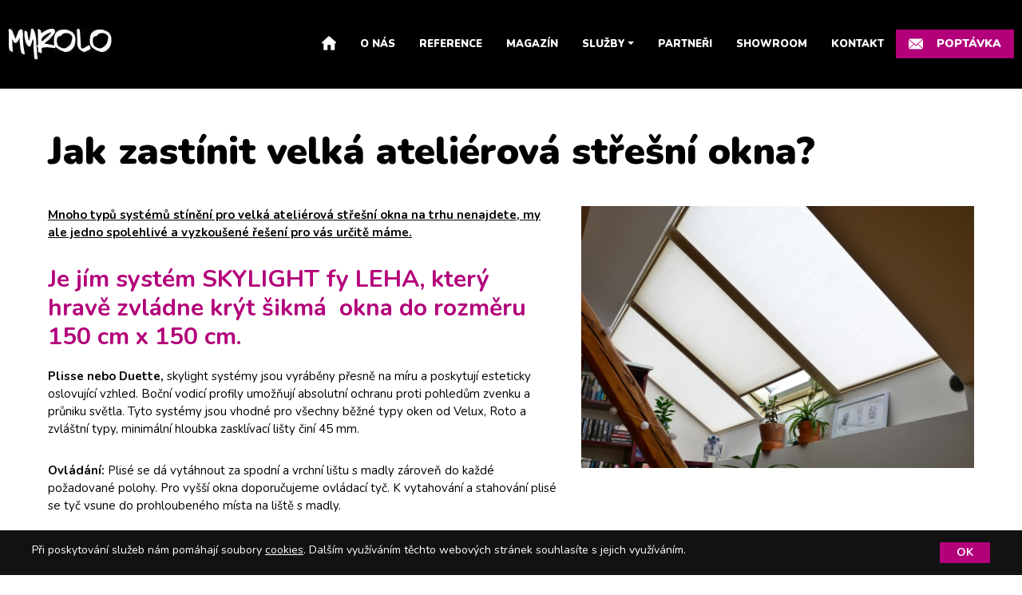

--- FILE ---
content_type: text/html; charset=utf-8
request_url: http://www.myrolo.cz/magazin-jak-zastinit-velka-atelierova-stresni-okna-detail-64
body_size: 6376
content:


<!DOCTYPE html>
<html lang="cs">
<head id="ctl00_ctl00____head"><title>
	Jak zastínit velká ateliérová střešní okna?
</title><meta name="robots" content="index, follow" />
<meta property="og:image" content="http://www.myrolo.cz/ew/ew_images/image_of_object?ObjectIdentifier=pli:d2a52d9b-4e16-46ed-bc43-419bd74e2d04&amp;amp;Filter=4bf8469f-a0c2-49ac-af85-482cb738d5a0&amp;amp;ImageIndex=0&amp;amp;FailImage=f0d46b4f-ae38-41d4-9b72-1590efa56b1d" />
<meta property="og:title" content="Jak zastínit velká ateliérová střešní okna?" />
<meta property="og:url" content="http://www.myrolo.cz//magazin-jak-zastinit-velka-atelierova-stresni-okna-detail-64" />
<meta property="og:description" content="Mnoho typů systémů stínění pro velká ateliérová střešní okna na trhu nenajdete, my ale jedno
spolehlivé a vyzkoušené řešení pro vás určitě máme." />
<meta property="og:site_name" content="Myrolo" />
<link href="/ew/62129f58-6367-4cef-89e1-7a4d197a7cb7-cs" rel="stylesheet" type="text/css"/>
<link href="/templates/css/bootstrap.min.css?v=1546862392" rel="stylesheet" type="text/css"/>
<link href="/templates/widgets/jquery.magnific-popup/jquery.magnific-popup.css" rel="stylesheet" type="text/css"/>
<link href="/templates/css/main.min.css?v=1549375344" rel="stylesheet" type="text/css"/>
<script src="/ew/pregenerated_content/widget_group_shared.js" type="text/javascript"></script>
<script type="text/javascript">

  (function(i,s,o,g,r,a,m){i['GoogleAnalyticsObject']=r;i[r]=i[r]||function(){
  (i[r].q=i[r].q||[]).push(arguments)},i[r].l=1*new Date();a=s.createElement(o),
  m=s.getElementsByTagName(o)[0];a.async=1;a.src=g;m.parentNode.insertBefore(a,m)
  })(window,document,'script','//www.google-analytics.com/analytics.js','ga');
  ga('create', "UA-133849285-1");ga('require', 'displayfeatures');
  ga('send', 'pageview');
  ga(function(tracker) { if(typeof ewAnalyticsExtensions == 'function') { ewAnalyticsExtensions(tracker); } });

</script>
<script src="/templates/js/popper.min.js?v=1546862389" type="text/javascript"></script>
<script src="/templates/js/bootstrap.min.js?v=1546862389" type="text/javascript"></script>
<script src="/templates/js/main.js?v=1547203121" type="text/javascript"></script>
<script src="/templates/widgets/jquery.magnific-popup/jquery.magnific-popup.min.js" type="text/javascript"></script>
<script src="/templates/widgets/jquery.touch-swipe/jquery.touch-swipe-1.6.18.min.js" type="text/javascript"></script>
<script src="/WebResource.axd?d=BkZUVjTkseh9zzaPUqsOP1iMBUT85ZsQDnXjnAspVwOT1eKbEbVO5gH1QH0353Ifd-8fFGzW0tXnbhOAhbwQQcoxMO78SuP1hyGTmvwrsDg-BD2v74KGt6wJO4zMb8eOLG0Y97ykWFVb5LNNrtvRXw2&amp;t=637649002420000000" type="text/javascript"></script>
<script type="text/javascript">
EwCore.applicationPath = "/"; EwCore.lang = "cs"; EwCore.masterTemplateName = "main"; EwCore.extendPageContextData({"productsList":{"viewType":"itemDetail","productId":"d2a52d9b-4e16-46ed-bc43-419bd74e2d04","productItemId":64,"productObjId":"pli:d2a52d9b-4e16-46ed-bc43-419bd74e2d04","productTitle":"Jak zastínit velká ateliérová střešní okna?","brand":null,"listId":"dbc354f4-7174-47dd-b76e-c7ec4155b1b0","list":"Magazin"}});
</script>
<script src="/templates/js/shared.js?v=1680518818" type="text/javascript"></script>
<script src="/templates/js/shared2.js?v=1559746335" type="text/javascript"></script>
<script type="text/javascript">
DataViewManager.setFirstPageUrl(1, "/magazin-jak-zastinit-velka-atelierova-stresni-okna-detail-64");
DataViewManager.setStateContextData(1, {"sortVariants":{"items":[{"identifier":"date","name":null}],"propertyName":"Sort","selected":"date","default":""},"viewVariants":{"items":[],"propertyName":"View","selected":null,"default":""}})

</script>
<meta http-equiv="Content-Type" content="text/html; charset=utf-8" />
<meta name="author" content="Myrolo" />
<meta name="designer" content="CS Technologies s.r.o.">
<meta name="viewport" content="width=device-width, initial-scale=1, user-scalable=no">
<meta http-equiv="X-UA-Compatible" content="IE=edge" />

<link href="https://fonts.googleapis.com/css?family=Nunito:300,300i,400,400i,600,600i,700,700i,900,900i&amp;subset=latin-ext" rel="stylesheet">
<link rel="stylesheet" href="//maxcdn.bootstrapcdn.com/font-awesome/4.7.0/css/font-awesome.min.css">












<link rel="apple-touch-icon" sizes="180x180" href="/templates/css/images/favicons/apple-touch-icon.png">
<link rel="icon" type="image/png" sizes="32x32" href="/templates/css/images/favicons/favicon-32x32.png">
<link rel="icon" type="image/png" sizes="16x16" href="/templates/css/images/favicons/favicon-16x16.png">
<link rel="manifest" href="/templates/css/images/favicons/site.webmanifest">
<link rel="mask-icon" href="/templates/css/images/favicons/safari-pinned-tab.svg" color="#b3007a">
<link rel="shortcut icon" href="/templates/css/images/favicons/favicon.ico">
<meta name="msapplication-TileColor" content="#ffffff">
<meta name="msapplication-config" content="/templates/css/images/favicons/browserconfig.xml">
<meta name="theme-color" content="#ffffff"><meta name="description" content="Mnoho typů systémů stínění pro velká ateliérová střešní okna na trhu nenajdete, my ale jedno spolehlivé a vyzkoušené řešení pro vás určitě máme." /><meta name="keywords" content="jak,zastínit,velká,ateliérová,střešní,okna" /></head>
<body>
    
    

<script type="text/html" id="cookiePanelData">
    <div class="cookiePanelIn">
  <div>Při poskytování služeb nám pomáhají soubory <a href="/pages/CookiesPage.aspx?lang=cs">cookies</a>. Dalším využíváním
    těchto webových stránek souhlasíte s jejich využíváním. 
  </div>
  <input type="button" value="ok" />
</div>
</script>

    <div class="outer-wrap">
        <div class="mobile-navbar-menu">
            
            <ul>
                            <li>
                                <a href="/"><span>Home</span></a>
                            </li>
                            <li>
                                <a href="/o-nas"><span>O n&#225;s</span></a>
                            </li>
                            <li>
                                <a href="/reference"><span>Reference</span></a>
                            </li>
                            <li>
                                <a href="/magazin"><span>Magaz&#237;n</span></a>
                            </li>
                            <li class="dropdown">
                                <a href="/sluzby" class="dropdown-toggle"  data-toggle="dropdown" aria-haspopup="true" aria-expanded="false">Služby</a>
                                <ul class="dropdown-menu" role="menu">
                                        <li><a href="/skladane-rolety-plissee">Rolety</a></li>
                                        <li><a href="/zaluzie">Žaluzie</a></li>
                                        <li><a href="/zaclonove-tyce">Z&#225;věsn&#233; doplňky</a></li>
                                        <li><a href="/japonske-steny">Japonsk&#233; stěny</a></li>
                                        <li><a href="/markyzy">Mark&#253;zy</a></li>
                                        <li><a href="/site-proti-hmyzu">S&#237;tě proti hmyzu</a></li>
                                        <li><a href="/powerview">SMART HOME</a></li>
                                </ul>
                            </li>
                            <li>
                                <a href="/partneri"><span>Partneři</span></a>
                            </li>
                            <li>
                                <a href="/showroom-jesenice-u-prahy"><span>Showroom</span></a>
                            </li>
                            <li>
                                <a class="hvr-shutter-out-horizontal" href="/kontaktni-informace"><span>Kontakt</span></a>
                            </li>
            </ul>

        </div>
        <div class="wrapper">
            <div class="bg-overlay"></div>     
            <header class="header clearfix" role="banner">
                <div class="header-container">
                    
    <div class="logo-page">
        <a class="logo" href="/" title="Zpět na úvodní stránku">
            <span class="logo-text">Myrolo.cz - stínící technika</span>
            <div class="logo-svg">
                <img src="/templates/css/images/logo-myrolo.jpg" alt="Myrolo" />
            </div>
        </a>
    </div>









                    <nav class="navbar-menu-main clearfix">
                        
            <ul>
                            <li>
                                <a href="/"><span>Home</span></a>
                            </li>
                            <li>
                                <a href="/o-nas"><span>O n&#225;s</span></a>
                            </li>
                            <li>
                                <a href="/reference"><span>Reference</span></a>
                            </li>
                            <li>
                                <a href="/magazin"><span>Magaz&#237;n</span></a>
                            </li>
                            <li class="dropdown">
                                <a href="/sluzby" class="dropdown-toggle"  data-toggle="dropdown" aria-haspopup="true" aria-expanded="false">Služby</a>
                                <ul class="dropdown-menu" role="menu">
                                        <li><a href="/skladane-rolety-plissee">Rolety</a></li>
                                        <li><a href="/zaluzie">Žaluzie</a></li>
                                        <li><a href="/zaclonove-tyce">Z&#225;věsn&#233; doplňky</a></li>
                                        <li><a href="/japonske-steny">Japonsk&#233; stěny</a></li>
                                        <li><a href="/markyzy">Mark&#253;zy</a></li>
                                        <li><a href="/site-proti-hmyzu">S&#237;tě proti hmyzu</a></li>
                                        <li><a href="/powerview">SMART HOME</a></li>
                                </ul>
                            </li>
                            <li>
                                <a href="/partneri"><span>Partneři</span></a>
                            </li>
                            <li>
                                <a href="/showroom-jesenice-u-prahy"><span>Showroom</span></a>
                            </li>
                            <li>
                                <a class="hvr-shutter-out-horizontal" href="/kontaktni-informace"><span>Kontakt</span></a>
                            </li>
            </ul>

                    </nav>

                    <div class="header-links">
                        <a href="javascript:openStyledForm()"><img src="/templates/css/images/close-envelope.svg" alt="Poptávka" />Poptávka</a>
                    </div>

                    <button class="menu-toggle-button">
                        <div class="menu-hamburger menu-hamburger-button">
                            <span></span><span></span><span></span><span></span>
                        </div>
                    </button>
                </div>
            </header>
            
            <main class="content clearfix" role="main">
                

<div class="subpage-content">
		<div class="page-container">
			


        <section role="region" class="catalogue-region">
            <div class="page-container">
                <div class="blog-detail subpage-texts">
                    <h1 itemprop="name">Jak zast&#237;nit velk&#225; ateli&#233;rov&#225; střešn&#237; okna?</h1>
                    <div class="clearfix">
                        <span class="blog-title-image" data-ew-component="PopupGallery">
                            <a href="/ew/ew_images/image_of_object?ObjectIdentifier=pli:d2a52d9b-4e16-46ed-bc43-419bd74e2d04&amp;Filter=4bf8469f-a0c2-49ac-af85-482cb738d5a0&amp;ImageIndex=0&amp;FailImage=f0d46b4f-ae38-41d4-9b72-1590efa56b1d" data-element="item">
                                <img alt="" class="cornerImg" src="/ew/ew_images/image_of_object?ObjectIdentifier=pli:d2a52d9b-4e16-46ed-bc43-419bd74e2d04&amp;Filter=dfab965b-49ed-4040-9eb8-c3cfbb70516c&amp;ImageIndex=0&amp;FailImage=f0d46b4f-ae38-41d4-9b72-1590efa56b1d" />
                            </a>
                        </span>

                        <p itemprop="description"><strong><u>Mnoho typů systémů stínění pro velká ateliérová střešní okna na trhu nenajdete, my ale jedno
spolehlivé a vyzkoušené řešení pro vás určitě máme.</u></strong></p>

<h2>Je jím systém SKYLIGHT fy LEHA, který hravě zvládne krýt šikmá&nbsp; okna do rozměru 150 cm&nbsp;x
  150 cm. 
</h2>
<p>
  <strong>Plisse nebo Duette,</strong> skylight systémy jsou vyráběny přesně na míru a poskytují esteticky
  oslovující vzhled. Boční vodicí profily umožňují absolutní ochranu proti pohledům zvenku a průniku světla.
  Tyto systémy jsou vhodné pro všechny běžné typy oken od Velux, Roto a zvláštní typy, minimální hloubka
  zasklívací lišty činí 45 mm. 
</p>
<p>
  <strong>Ovládání:</strong> Plisé se dá vytáhnout za spodní a vrchní lištu s madly zároveň do každé požadované
  polohy. Pro vyšší okna doporučujeme ovládací tyč. K&nbsp;vytahování a stahování plisé se tyč vsune do
  prohloubeného místa na liště s madly. 
</p>
<p>
  <strong>Paket:</strong> Volitelně nahoře, dole nebo uprostřed. Plisé do střešních oken může být otevíráno
  dolů i nahoru pro dosažení perfektní světelné kontroly. 
</p>                    </div>



        <div class="gallery-items" data-ew-component="PopupGallery">
                <a class="gallery-item" data-element="item" href="/ew/ew_images/image?EwImage=f9979615-9d05-42fc-82be-c6539e90df72&amp;Filter=4bf8469f-a0c2-49ac-af85-482cb738d5a0" data-index="0">
                    <img alt="" src="/ew/ew_images/image?EwImage=f9979615-9d05-42fc-82be-c6539e90df72&amp;Filter=2a66fdba-9990-46d8-af94-93067abbf65a" />
                    <div class="gallery-overlay">
                        <i class="fa fa-search-plus" aria-hidden="true"></i>
                    </div>
                </a>
                <a class="gallery-item" data-element="item" href="/ew/ew_images/image?EwImage=46b3f8c9-b4a2-4af1-a7a4-a69a799d2133&amp;Filter=4bf8469f-a0c2-49ac-af85-482cb738d5a0" data-index="1">
                    <img alt="" src="/ew/ew_images/image?EwImage=46b3f8c9-b4a2-4af1-a7a4-a69a799d2133&amp;Filter=2a66fdba-9990-46d8-af94-93067abbf65a" />
                    <div class="gallery-overlay">
                        <i class="fa fa-search-plus" aria-hidden="true"></i>
                    </div>
                </a>
                <a class="gallery-item" data-element="item" href="/ew/ew_images/image?EwImage=a715bf0f-1418-4c32-b387-6d8f479d1862&amp;Filter=4bf8469f-a0c2-49ac-af85-482cb738d5a0" data-index="2">
                    <img alt="" src="/ew/ew_images/image?EwImage=a715bf0f-1418-4c32-b387-6d8f479d1862&amp;Filter=2a66fdba-9990-46d8-af94-93067abbf65a" />
                    <div class="gallery-overlay">
                        <i class="fa fa-search-plus" aria-hidden="true"></i>
                    </div>
                </a>
                <a class="gallery-item" data-element="item" href="/ew/ew_images/image?EwImage=479f7351-c68e-4fd6-8eb3-5ba3bd3f1c27&amp;Filter=4bf8469f-a0c2-49ac-af85-482cb738d5a0" data-index="3">
                    <img alt="" src="/ew/ew_images/image?EwImage=479f7351-c68e-4fd6-8eb3-5ba3bd3f1c27&amp;Filter=2a66fdba-9990-46d8-af94-93067abbf65a" />
                    <div class="gallery-overlay">
                        <i class="fa fa-search-plus" aria-hidden="true"></i>
                    </div>
                </a>
                <a class="gallery-item" data-element="item" href="/ew/ew_images/image?EwImage=4fc6e046-0546-4d7f-86ce-7f4c15d1186f&amp;Filter=4bf8469f-a0c2-49ac-af85-482cb738d5a0" data-index="4">
                    <img alt="" src="/ew/ew_images/image?EwImage=4fc6e046-0546-4d7f-86ce-7f4c15d1186f&amp;Filter=2a66fdba-9990-46d8-af94-93067abbf65a" />
                    <div class="gallery-overlay">
                        <i class="fa fa-search-plus" aria-hidden="true"></i>
                    </div>
                </a>
                <a class="gallery-item" data-element="item" href="/ew/ew_images/image?EwImage=3908463e-4932-41a9-b014-56f26d6a909a&amp;Filter=4bf8469f-a0c2-49ac-af85-482cb738d5a0" data-index="5">
                    <img alt="" src="/ew/ew_images/image?EwImage=3908463e-4932-41a9-b014-56f26d6a909a&amp;Filter=2a66fdba-9990-46d8-af94-93067abbf65a" />
                    <div class="gallery-overlay">
                        <i class="fa fa-search-plus" aria-hidden="true"></i>
                    </div>
                </a>
                <a class="gallery-item" data-element="item" href="/ew/ew_images/image?EwImage=510ea959-123a-4809-bc22-012f71fb99c7&amp;Filter=4bf8469f-a0c2-49ac-af85-482cb738d5a0" data-index="6">
                    <img alt="" src="/ew/ew_images/image?EwImage=510ea959-123a-4809-bc22-012f71fb99c7&amp;Filter=2a66fdba-9990-46d8-af94-93067abbf65a" />
                    <div class="gallery-overlay">
                        <i class="fa fa-search-plus" aria-hidden="true"></i>
                    </div>
                </a>
                <a class="gallery-item" data-element="item" href="/ew/ew_images/image?EwImage=3ec21c78-19a5-4e88-b9a4-7b46243d8590&amp;Filter=4bf8469f-a0c2-49ac-af85-482cb738d5a0" data-index="7">
                    <img alt="" src="/ew/ew_images/image?EwImage=3ec21c78-19a5-4e88-b9a4-7b46243d8590&amp;Filter=2a66fdba-9990-46d8-af94-93067abbf65a" />
                    <div class="gallery-overlay">
                        <i class="fa fa-search-plus" aria-hidden="true"></i>
                    </div>
                </a>
        </div>



                </div>
                
                



            </div>
        </section>

		</div>
	</div>

            </main>  

            <footer class="footer" role="contentinfo">
                <div class="page-container">
                     <div class="copyright">
                        <a href="https://www.cstechnologies.cz/?utm_source=footer&amp;utm_medium=referral&amp;utm_campaign=CS" target="_blank" rel="nofollow">
   <span>Developed with</span>
   <div class="copy-logo">
       <svg version="1.1" xmlns="http://www.w3.org/2000/svg" xmlns:xlink="http://www.w3.org/1999/xlink" viewBox="0 0 492.719 492.719">
		    <path d="M492.719,166.008c0-73.486-59.573-133.056-133.059-133.056c-47.985,0-89.891,25.484-113.302,63.569
			    c-23.408-38.085-65.332-63.569-113.316-63.569C59.556,32.952,0,92.522,0,166.008c0,40.009,17.729,75.803,45.671,100.178
			    l188.545,188.553c3.22,3.22,7.587,5.029,12.142,5.029c4.555,0,8.922-1.809,12.142-5.029l188.545-188.553
			    C474.988,241.811,492.719,206.017,492.719,166.008z"/>
        </svg>
    </div>
    <span>by</span>
    <strong>CS Technologies</strong>
</a>
                    </div>  
                </div>
            </footer>
        </div>
    </div>
    <div id="fb-root"></div>
<script>(function(d, s, id) {
  var js, fjs = d.getElementsByTagName(s)[0];
  if (d.getElementById(id)) return;
  js = d.createElement(s); js.id = id;
  js.src = "//connect.facebook.net/cs_CZ/sdk.js#xfbml=1&version=v2.3&appId=363207820361007";
  fjs.parentNode.insertBefore(js, fjs);
}(document, 'script', 'facebook-jssdk'));</script>
    
</body>
</html>




--- FILE ---
content_type: text/css
request_url: http://www.myrolo.cz/ew/62129f58-6367-4cef-89e1-7a4d197a7cb7-cs
body_size: 468
content:
/* EasyWeb html style file */






/* txt  */
img { border: 0; }


table.vychoziTabulka {border-collapse:collapse; border-spacing:0; margin:0 0 15px 0}
table.vychoziTabulka tr th {background:#900362; color:#fff; font-weight:bold; padding:5px 10px; border:1px solid #900362;}
table.vychoziTabulka tr td {padding:5px 10px; border-bottom:1px dashed #665D52;}



p.zvyraznenyText {}


.obtokLeft { float: left; padding-right: 10px; padding-bottom: 10px; }
.obtokRight { float: right; padding-left: 10px; padding-bottom: 10px; }


img.obtokVlevo { float: left; padding-right: 10px; padding-bottom: 10px; }



img.obtokVpravo { float: right; padding-left: 10px; padding-bottom: 10px; }


--- FILE ---
content_type: text/css
request_url: http://www.myrolo.cz/templates/css/main.min.css?v=1549375344
body_size: 12486
content:
html{font-size:62.5%;-webkit-font-smoothing:antialiased;}body{font-family:"Nunito",sans-serif;line-height:1;margin:0;padding:0;}.spacer{height:30px;}.hidden{display:none !important;}.cleaner,.big-slider .big-slider-container .big-slider-nav .big-slider-links{clear:both;height:0;line-height:0;font-size:0;}.text-center{text-align:center !important;}.text-left{text-align:left !important;}.text-right{text-align:right !important;}.overflow-hidden{overflow-y:hidden;position:fixed;width:100%;}@media(max-width:767px){.order-mobile-1{-webkit-box-ordinal-group:2;-moz-box-ordinal-group:1;-ms-flex-order:1;-webkit-order:1;-moz-order:1;order:1;}.order-mobile-2{-webkit-box-ordinal-group:3;-moz-box-ordinal-group:2;-ms-flex-order:2;-webkit-order:2;-moz-order:2;order:2;}}.subpage-content{padding:50px 0;padding:5rem 0;position:relative;z-index:15;background:#fff;min-height:calc(100vh - 47px - 111px);}@media(max-width:767px){.subpage-content{padding:20px 0 30px 0;padding:2rem 0 3rem 0;}}.subpage-content h1{line-height:1.2;margin:0;font-size:48px;font-size:4.8rem;color:#000;font-weight:900;margin:0 0 40px 0;margin:0 0 4rem 0;}@media(max-width:767px){.subpage-content h1{font-size:34px;font-size:3.4rem;margin:0 0 30px 0;margin:0 0 3rem 0;}}.subpage-content h2{line-height:1.2;margin:0;font-size:30px;font-size:3rem;color:#b3007a;font-weight:700;margin:0 0 20px 0;margin:0 0 2rem 0;}@media(max-width:767px){.subpage-content h2{font-size:25px;font-size:2.5rem;margin:0 0 15px 0;margin:0 0 1.5rem 0;}}.subpage-content h3{line-height:1.2;margin:0;font-size:24px;font-size:2.4rem;color:#777;font-weight:700;margin:0 0 20px 0;margin:0 0 2rem 0;}@media(max-width:767px){.subpage-content h3{font-size:18px;font-size:1.8rem;margin:0 0 10px 0;margin:0 0 1rem 0;}}.subpage-texts{height:100%;font-weight:400;font-size:15px;font-size:1.5rem;line-height:1.5;color:#000;}@media(max-width:990px){.subpage-texts .obtokRight img,.subpage-texts .obtokLeft img{max-width:250px;max-width:25rem;}}@media(max-width:767px){.subpage-texts .obtokRight img,.subpage-texts .obtokLeft img{max-width:200px;max-width:20rem;}}@media(max-width:549px){.subpage-texts .obtokRight img,.subpage-texts .obtokLeft img{max-width:150px;max-width:15rem;}}.subpage-texts strong{color:#000;}.subpage-texts p{line-height:1.5;margin:0 0 30px 0;margin:0 0 3rem 0;}.subpage-texts ul{margin:0 0 30px 0;margin:0 0 3rem 0;padding:0;list-style:none;}.subpage-texts ul li{list-style:none;margin:0;margin:0;padding:0 0 0 15px;padding:0 0 0 1.5rem;position:relative;}.subpage-texts ul li:before{background:#b3007a;position:absolute;left:0;top:7px;top:.7rem;content:"";width:6px;width:.6rem;height:6px;height:.6rem;border-radius:100%;-webkit-border-radius:100%;-moz-border-radius:100%;-ms-border-radius:100%;-o-border-radius:100%;}.subpage-texts img{max-width:100%;}.subpage-texts a{color:#b3007a;outline:none;text-decoration:underline;}.subpage-texts a:hover{color:#b3007a;text-decoration:none;}.subpage-texts hr{border-top:1px solid #44231b;}.subpage-texts ol{counter-reset:li;list-style:none;*list-style:decimal;padding:0;margin:0 0 30px 0;margin:0 0 3rem 0;text-shadow:0 1px 0 rgba(255,255,255,.5);}.subpage-texts ol li{position:relative;padding:0 0 0 30px;padding:0 0 0 3rem;margin:0 0 10px 0;margin:0 0 1rem 0;line-height:1.5;}.subpage-texts ol li:before{content:counter(li);counter-increment:li;position:absolute;left:0;top:0;background:#b3007a;height:20px;height:2rem;width:20px;width:2rem;line-height:20px;line-height:2rem;font-size:12px;font-size:1.2rem;text-align:center;font-weight:700;border-radius:100%;transition:all .3s ease-out;color:#fff;}.subpage-texts .tlacitko{text-align:center;}.subpage-texts .tlacitko a{display:inline-block;border:1px solid #b3007a;border:.1rem solid #b3007a;font-weight:700;font-size:12px;font-size:1.2rem;background:#b3007a;color:#fff;line-height:1.2;padding:15px 25px;padding:1.5rem 2.5rem;text-decoration:none;text-transform:uppercase;-moz-transition:.3s;-o-transition:.3s;-webkit-transition:.3s;transition:.3s;text-decoration:none;}.subpage-texts .tlacitko a:hover{background:#fff;color:#b3007a;text-decoration:none;}.contentPager{width:100%;padding:30px 0;padding:3rem 0;text-align:center;margin:0;}.cspager{position:relative;list-style:none;margin:0;padding:0;font-size:0;}.cspager li{display:inline-block;vertical-align:top;padding:0;font-size:15px;font-size:1.5rem;margin:0 2px;margin:0 .2rem;}.cspager li a{display:block;text-decoration:none;padding:0 10px;padding:0 1rem;text-align:center;height:30px;line-height:30px;color:#000;}.cspager li a:hover{color:#fff !important;background:#b3007a;text-decoration:none;}.cspager li.separator>span{display:block;height:30px;line-height:30px;padding:0 10px;}.cspager li.prev a,.cspager li.next a{width:auto;height:30px;line-height:30px;padding:0 15px;background:transparent;color:#000;}.cspager li.prev a:hover,.cspager li.next a:hover{background:#b3007a;color:#fff;}@media(max-width:768px){.cspager li.prev a,.cspager li.next a{width:100%;}}@media(max-width:768px){.cspager li.prev,.cspager li.next{width:100%;margin:10px 0;}}.cspager li.next>a>i{margin:0 0 0 7px;}.cspager li.prev>a>i{margin:0 7px 0 0;}.cspager li:not(.separator)>span{display:block;text-decoration:none;height:30px;line-height:30px;padding:0 12px;text-align:center;}.cspager li.item>a{color:#000;}.cspager li.first>a{color:#000;}.cspager li.prev-disabled>span{color:#77f;}.cspager li.current>span{background:#b3007a;color:#fff;}.cspager li.next-disabled>span{color:#f7f;}.cspager li.last>a{color:#000;}.cspager li.step>a{background:#777;}#box404{text-align:center;padding:0;font-weight:600;font-size:14px;font-size:1.4rem;}#box404 h1{font-size:40px;font-size:4rem;font-weight:700;color:#b3007a;margin:0 0 10px 0;margin:0 0 1rem 0;}#box404 .box404Title{font-size:28px;font-size:2.8rem;color:#000;margin:0 0 30px 0;margin:0 0 3rem 0;padding:0;}#box404 #box404A h2,#box404 #box404B h2{font-size:24px;font-size:2.4rem;}#box404 #box404A{margin:0 0 40px 0;margin:0 0 4rem 0;}#box404 #box404A p{font-size:18px;font-size:1.8rem;color:#fff;background:#333;padding:5px 20px;padding:.5rem 2rem;margin:0 auto;position:relative;display:table;}#box404 #box404A p strong{color:#b3007a;}#box404 .box404Btn{border:1px solid #b3007a;border:.1rem solid #b3007a;background:#b3007a;color:#fff;text-transform:uppercase;font-weight:700;font-size:12px;font-size:1.2rem;display:inline-block;vertical-align:middle;padding:11px 35px;padding:1.1rem 3.5rem;text-decoration:none;position:relative;}#box404 .box404Btn:hover{background:#fff;color:#b3007a;}@media(max-width:768px){#box404 h1{font-size:34px;font-size:3.4rem;}#box404 .box404Title{font-size:18px;font-size:1.8rem;}#box404 #box404A h2,#box404 #box404B h2{font-size:18px;font-size:1.8rem;}#box404 #box404A p{font-size:13px;font-size:1.3rem;}#box404 .box404Btn{font-size:13px;font-size:1.3rem;padding:10px 30px;padding:1rem 3rem;}}.jqifade{position:absolute;background-color:#000;}div.jqi{width:100%;max-width:400px;max-width:40rem;position:absolute;text-align:center;background:#fff;padding:20px;padding:2rem;border:none;border-top:45px solid #b3007a;font-weight:600;}div.jqi .jqiclose{color:#fff !important;font-size:24px;font-size:2.4rem;line-height:1.2;top:-39px;top:-3.9rem;right:15px;right:1.5rem;position:absolute;font-family:Arial;cursor:pointer;}div.jqi .jqititle{padding:5px 10px;padding:.5rem 1rem;font-size:16px;font-size:1.6rem;line-height:20px;line-height:2rem;border-bottom:solid 1px #eee;}div.jqi .jqimessage{padding:0 15px 15px 15px;padding:0 1.5rem 1.5rem 1.5rem;line-height:20px;line-height:2rem;font-size:15px;font-size:1.5rem;}div.jqi .jqibuttons button{margin:0 4px;margin:0 .4rem;padding:10px 20px;padding:1rem 2rem;font-size:12px;font-size:1.2rem;color:#fff;outline:none;background:#b3007a;border:1px solid #b3007a;border:.1rem solid #b3007a;text-transform:uppercase;font-weight:700;}div.jqi .jqibuttons button:hover{background:#fff;color:#b3007a;cursor:pointer;}div.jqi .jqiparentstate::after{background-color:#777;opacity:.6;filter:alpha(opacity=60);content:'';position:absolute;top:0;left:0;bottom:0;right:0;border-radius:6px;-webkit-border-radius:6px;-moz-border-radius:6px;-ms-border-radius:6px;-o-border-radius:6px;}div.jqi .jqisubstate{position:absolute;top:0;left:20%;width:60%;padding:7px;padding:.7rem;border:solid 1px #eee;border-top:none;border-radius:0 0 6px 6px;-webkit-border-radius:0 0 6px 6px;-moz-border-radius:0 0 6px 6px;-ms-border-radius:0 0 6px 6px;-o-border-radius:0 0 6px 6px;}div.jqi .jqisubstate .jqibuttons button{padding:10px 18px;}.jqi .jqiarrow{position:absolute;height:0;width:0;line-height:0;font-size:0;border:solid 10px transparent;}.jqi .jqiarrowtl{left:10px;top:-20px;border-bottom-color:#fff;}.jqi .jqiarrowtc{left:50%;top:-20px;border-bottom-color:#fff;margin-left:-10px;}.jqi .jqiarrowtr{right:10px;top:-20px;border-bottom-color:#fff;}.jqi .jqiarrowbl{left:10px;bottom:-20px;border-top-color:#fff;}.jqi .jqiarrowbc{left:50%;bottom:-20px;border-top-color:#fff;margin-left:-10px;}.jqi .jqiarrowbr{right:10px;bottom:-20px;border-top-color:#fff;}.jqi .jqiarrowlt{left:-20px;top:10px;border-right-color:#fff;}.jqi .jqiarrowlm{left:-20px;top:50%;border-right-color:#fff;margin-top:-10px;}.jqi .jqiarrowlb{left:-20px;bottom:10px;border-right-color:#fff;}.jqi .jqiarrowrt{right:-20px;top:10px;border-left-color:#fff;}.jqi .jqiarrowrm{right:-20px;top:50%;border-left-color:#fff;margin-top:-10px;}.jqi .jqiarrowrb{right:-20px;bottom:10px;border-left-color:#fff;}.formSkinDefault .formField{position:relative;margin:0 0 10px 0;margin:0 0 1rem 0;display:-webkit-box;display:-moz-box;display:-webkit-flexbox;display:-ms-flexbox;display:-webkit-flex;display:flex;-webkit-flex-wrap:wrap;-moz-flex-wrap:wrap;-ms-flex-wrap:wrap;flex-wrap:wrap;width:100%;}.formSkinDefault .formField .label{width:100%;text-align:left;padding:0;}.formSkinDefault .formField .label label{display:block;padding:10px 0 5px 0;padding:1rem 0 .5rem 0;font-size:15px;font-size:1.5rem;color:#000;white-space:pre-wrap;margin:0;text-align:left;}@media only screen and (max-width:549px){.formSkinDefault .formField .label{width:100%;}.formSkinDefault .formField .label label{padding:0 0 5px 0;padding:0 0 .5rem 0;}}.formSkinDefault .formField .edit{position:relative;width:100%;}@media only screen and (max-width:549px){.formSkinDefault .formField .edit{width:100%;}}.formSkinDefault .formField .edit input{-webkit-appearance:none;display:block;padding:5px 10px;padding:.5rem 1rem;border:1px solid #c5c5c5;border:.1rem solid #c5c5c5;background:#fff;margin:0;width:100%;color:#000;outline:none !important;border-radius:0;font-size:15px;font-size:1.5rem;}.formSkinDefault .formField .edit input:focus{border-color:#0ff;color:#000;}.formSkinDefault .formField .edit input[readonly]{background:#eee;color:#666;}.formSkinDefault .formField .edit input.error{border-color:#f00;}.formSkinDefault .formField .edit textarea{-webkit-appearance:none;resize:none;border:1px solid #c5c5c5;border:.1rem solid #c5c5c5;background:#fff;margin:0;width:100%;height:200px;height:20rem;padding:10px;padding:1rem;color:#000;border-radius:0;-webkit-border-radius:0;-moz-border-radius:0;-ms-border-radius:0;-o-border-radius:0;outline:none !important;font-size:15px;font-size:1.5rem;}.formSkinDefault .formField .edit textarea:focus{border-color:#0ff;color:#000;}.formSkinDefault .formField .edit textarea.error{border-color:#f00;}.formSkinDefault .formField .edit select{display:block;padding:8px 10px;padding:.8rem 1rem;border:1px solid #c5c5c5;border:.1rem solid #c5c5c5;background:#fff;margin:0;width:100%;border-radius:0;-webkit-border-radius:0;-moz-border-radius:0;-ms-border-radius:0;-o-border-radius:0;font-size:15px;font-size:1.5rem;}.formSkinDefault .formField [data-label-for].val_required::after{content:' *';color:#f00;}.formSkinDefault .formField span.error{position:absolute;left:10px;left:1rem;top:34px;top:3.4rem;color:#fff;padding:5px 10px 5px 5px;padding:.5rem 1rem .5rem .5rem;z-index:100;border:1px solid #ccc;background-color:#333;display:none;}.formSkinDefault .formField:hover span.error{display:block;}.formSkinDefault .editButton{text-align:center;}.formSkinDefault .editButton input{-webkit-appearance:none;background:#b3007a;padding:10px 30px;padding:1rem 3rem;display:inline-block;font-weight:700;font-size:14px;font-size:1.4rem;margin:10px 0 0 0;margin:1rem 0 0 0;cursor:pointer;color:#fff;border-radius:0;-webkit-border-radius:0;-moz-border-radius:0;-ms-border-radius:0;-o-border-radius:0;outline:none;text-transform:uppercase;border:1px solid #b3007a;border:.1rem solid #b3007a;}.formSkinDefault .editButton input:hover{background:#fff;color:#b3007a;}.formSkinDefaultPopup{background:#fff;margin:0 auto;position:relative;padding:0;}.formSkinDefaultPopup div.headerPopup{font-size:18px;font-size:1.8rem;margin:0;font-weight:700;color:#fff;background:#b3007a;padding:15px;padding:1.5rem;}.formSkinDefaultPopup .formSkinDefaultPopupIn{padding:20px;padding:2rem;}.success{color:#000;font-size:15px;font-size:1.5rem;text-align:center;font-weight:bold;}#cookiePanel{background:#121212;color:#fff;position:fixed;bottom:0;left:0;right:0;z-index:50000;padding:15px;font-size:14px;width:100%;-moz-box-sizing:border-box;-webkit-box-sizing:border-box;box-sizing:border-box;}.cookiePanelIn{width:1200px;margin:0 auto;}#cookiePanel>div>div{float:left;margin:3px 10px 3px 0;width:90%;}#cookiePanel a{text-decoration:underline;color:#fff;}#cookiePanel a:hover{text-decoration:none;color:#fff;}#cookiePanel input{background:#b3007a;position:relative;display:block;float:right;cursor:pointer;border:1px solid #b3007a;border:.1rem solid #b3007a;color:#fff;text-transform:uppercase;font-weight:bold;padding:5px 20px;}#cookiePanel input:hover{background:#fff;color:#b3007a;}.boxCookies{min-height:500px;}@media screen and (min-width:1000px) and (max-width:1199px){.cookiePanelIn{width:1000px;}}@media screen and (max-width:999px){.cookiePanelIn{width:100%;}#cookiePanel>div>div{width:80%;}}.menu-toggle-button{border:none;background:#b3007a;outline:none !important;z-index:120;position:relative;cursor:pointer;display:none;}@media(max-width:1199px){.menu-toggle-button{display:inline-block;vertical-align:middle;width:60px;width:6rem;padding:11px 0 16px 0;padding:1.1rem 0 1.6rem 0;margin:12px 0;margin:1.2rem 0;}}@media(max-width:767px){.menu-toggle-button{width:50px;width:5rem;}}.menu-toggle-button .menu-hamburger{position:relative;width:100%;display:block;height:30px;height:3rem;}.menu-toggle-button .menu-hamburger span{width:25px;width:2.5rem;height:4px;height:.4rem;background:#fff;display:block;position:absolute;left:50%;-moz-transform:translateX(-50%);-o-transform:translateX(-50%);-ms-transform:translateX(-50%);-webkit-transform:translateX(-50%);transform:translateX(-50%);-moz-transition:transform .3s;-o-transition:transform .3s;-webkit-transition:transform .3s;transition:transform .3s;}.menu-toggle-button .menu-hamburger span:nth-child(1){top:7px;}@media(max-width:1199px){.menu-toggle-button .menu-hamburger span:nth-child(1){top:7px;}}.menu-toggle-button .menu-hamburger span:nth-child(2),.menu-toggle-button .menu-hamburger span:nth-child(3){top:15px;}@media(max-width:1199px){.menu-toggle-button .menu-hamburger span:nth-child(2),.menu-toggle-button .menu-hamburger span:nth-child(3){top:15px;}}.menu-toggle-button .menu-hamburger span:nth-child(4){top:23px;}@media(max-width:1199px){.menu-toggle-button .menu-hamburger span:nth-child(4){top:23px;}}.menu-toggle-button.open .menu-hamburger span:nth-child(1){top:18px;width:0%;left:50%;}.menu-toggle-button.open .menu-hamburger span:nth-child(2){-moz-transform:translateX(-50%) rotate(45deg);-o-transform:translateX(-50%) rotate(45deg);-ms-transform:translateX(-50%) rotate(45deg);-webkit-transform:translateX(-50%) rotate(45deg);transform:translateX(-50%) rotate(45deg);}.menu-toggle-button.open .menu-hamburger span:nth-child(3){-moz-transform:translateX(-50%) rotate(-45deg);-o-transform:translateX(-50%) rotate(-45deg);-ms-transform:translateX(-50%) rotate(-45deg);-webkit-transform:translateX(-50%) rotate(-45deg);transform:translateX(-50%) rotate(-45deg);}.menu-toggle-button.open .menu-hamburger span:nth-child(4){top:18px;width:0%;left:50%;}@media(min-width:1200px){.navbar-menu-main ul{margin:0;padding:0;float:none;}.navbar-menu-main ul li{margin:0;padding:0;padding:0;display:inline-block;vertical-align:middle;float:none;position:relative;}.navbar-menu-main ul li a{color:#fff;text-decoration:none;padding:10px 25px;padding:1rem 2.5rem;font-weight:900;font-size:13px;font-size:1.3rem;-moz-transition:all .3s;-o-transition:all .3s;-webkit-transition:all .3s;transition:all .3s;display:block;position:relative;text-transform:uppercase;}}@media(min-width:1200px) and (max-width:1699px){.navbar-menu-main ul li a{padding:10px 20px;padding:1rem 2rem;}}@media(min-width:1200px) and (max-width:1399px){.navbar-menu-main ul li a{padding:10px 15px;padding:1rem 1.5rem;}}@media(min-width:1200px){.navbar-menu-main ul li a:hover,.navbar-menu-main ul li a:focus,.navbar-menu-main ul li a:active{color:#b3007a;background:transparent;}.navbar-menu-main ul>li:first-child a{font-size:0;padding:7px 25px;padding:.7rem 2.5rem;}}@media(min-width:1200px) and (max-width:1699px){.navbar-menu-main ul>li:first-child a{padding:7px 20px;padding:.7rem 2rem;}}@media(min-width:1200px) and (max-width:1399px){.navbar-menu-main ul>li:first-child a{padding:7px 15px;padding:.7rem 1.5rem;}}@media(min-width:1200px){.navbar-menu-main ul>li:first-child a:before{content:"";width:18px;width:1.8rem;height:18px;height:1.8rem;background:url(images/home.svg) no-repeat center center;display:inline-block;position:relative;top:-2px;top:-.2rem;}.navbar-menu-main ul>li:first-child a:hover:before{background:url(images/home-selected.svg) no-repeat center center;}.navbar-menu-main ul>li:first-child.selected a:before{background:url(images/home-selected.svg) no-repeat center center;}.navbar-menu-main ul li.selected a{color:#b3007a;background:transparent;}.navbar-menu-main ul .dropdown-menu{background:#b3007a;padding:10px 0;border-radius:0;font-size:1em;margin:0;border:none;}.navbar-menu-main ul .dropdown-menu li{width:100%;}.navbar-menu-main ul .dropdown-menu li a{color:#fff;text-decoration:none;padding:7px 20px 4px 20px;padding:.7rem 2rem .4rem 2rem;height:auto;line-height:1.2em;white-space:nowrap;}.navbar-menu-main ul .dropdown-menu li a:after{content:none;}.navbar-menu-main ul .dropdown-menu li a:hover,.navbar-menu-main ul .dropdown-menu li a:focus{background:#920164;color:#fff;text-decoration:none;}.navbar-menu-main ul .dropdown-menu li:first-child a{border:none;font-size:13px;font-size:1.3rem;}.navbar-menu-main ul .dropdown-menu li:first-child a:before{content:none;}}@media(max-width:1199px){.navbar-menu-main{display:none !important;}}.mobile-navbar-menu{width:250px;width:25rem;background:#fff;position:fixed;top:0;bottom:0;right:0;z-index:99;-webkit-backface-visibility:hidden;-moz-backface-visibility:hidden;-ms-backface-visibility:hidden;-o-backface-visibility:hidden;backface-visibility:hidden;-moz-transition:transform 400ms ease;-o-transition:transform 400ms ease;-webkit-transition:transform 400ms ease;transition:transform 400ms ease;-moz-transform:translate3d(250px,0,0);-o-transform:translate3d(250px,0,0);-ms-transform:translate3d(250px,0,0);-webkit-transform:translate3d(250px,0,0);transform:translate3d(250px,0,0);padding:20px 0;padding:2rem 0;}@media(min-width:1200px){.mobile-navbar-menu{display:none !important;}}.mobile-navbar-menu.open{-moz-transform:translate3d(0,0,0);-o-transform:translate3d(0,0,0);-ms-transform:translate3d(0,0,0);-webkit-transform:translate3d(0,0,0);transform:translate3d(0,0,0);}.mobile-navbar-menu ul{margin:0;float:none;width:100%;padding:0;max-height:calc(100vh - 40px);overflow-y:auto;}.mobile-navbar-menu ul li{display:block;position:relative;float:none;}.mobile-navbar-menu ul li a{padding:10px 15px;font-weight:700;font-size:16px;color:#000;display:block;transition:all ease-in-out .3s;text-align:left;}.mobile-navbar-menu ul li a:hover{color:#b3007a;background:transparent;}.mobile-navbar-menu ul li.selected a{color:#b3007a;background:transparent;}.mobile-navbar-menu ul li>a .caret{color:#000;margin-left:10px;}.mobile-navbar-menu ul .dropdown-menu{background:#f5f5f5;padding:0;position:relative;float:none;box-shadow:none;border-radius:0;font-size:14px;margin:0;min-width:0;border:none;position:relative !important;top:inherit !important;left:inherit !important;transform:none !important;}.mobile-navbar-menu ul .dropdown-menu li a{color:#000;text-decoration:none;font-size:14px;}.mobile-navbar-menu ul .dropdown-menu li a:hover{background:transparent;color:#b3007a;text-decoration:none;}.mobile-navbar-menu .sidebar-social-sites{display:block;text-align:center;padding:20px 0;padding:2rem 0;}.mobile-navbar-menu .sidebar-social-sites a{display:inline-block;vertical-align:middle;margin:0 4px;margin:0 .4rem;}.mobile-navbar-menu .sidebar-social-sites a svg{width:18px;width:1.8rem;height:18px;height:1.8rem;}@media(max-width:1199px){.mobile-navbar-menu .sidebar-social-sites a svg{width:26px;width:2.6rem;height:26px;height:2.6rem;}}.logo-homepage,.logo-page{display:block;text-decoration:none;margin:0;font-size:0;line-height:1;float:left;padding:36px 0;padding:3.6rem 0;}@media(max-width:1199px){.logo-homepage,.logo-page{padding:20px 0;padding:2rem 0;}}.logo-homepage .logo,.logo-page .logo{display:block;}.logo-homepage .logo .logo-text,.logo-page .logo .logo-text{text-indent:100%;font-size:0;color:transparent;position:absolute;line-height:1;}.logo-homepage .logo .logo-svg,.logo-page .logo .logo-svg{pointer-events:none;}.logo-homepage .logo .logo-svg svg,.logo-page .logo .logo-svg svg{width:300px;width:30rem;height:51px;height:5.1rem;}@media(max-width:1199px){.logo-homepage .logo .logo-svg svg,.logo-page .logo .logo-svg svg{width:220px;width:22rem;height:37px;height:3.7rem;}}.logo-homepage .logo:hover,.logo-page .logo:hover{text-decoration:none;}.copyright{text-align:center;padding:15px 0;padding:1.5rem 0;}.copyright a{color:#9a9a9a;text-decoration:none;}.copyright a span{display:inline-block;font-size:11px;font-size:1.1rem;font-weight:600;color:#9a9a9a;margin:0 4px 0 0;margin:0 .4rem 0 0;vertical-align:middle;}.copyright a strong{display:inline-block;font-size:11px;font-size:1.1rem;font-weight:700;color:#9a9a9a;vertical-align:middle;}.copyright a .copy-logo{display:inline-block;vertical-align:middle;margin:0 4px 0 0;margin:0 .4rem 0 0;}.copyright a .copy-logo svg{width:15px;width:1.5rem;height:15px;height:1.5rem;fill:#da0000;}.copyright a:hover strong{text-decoration:underline;}div.thumbGallery{float:left;width:100%;margin:0 0 30px -15px;}@media(max-width:549px){div.thumbGallery{width:calc(100% + 15px);}}div.thumbGallery .detail{float:left;width:100%;overflow:hidden;margin:0 0 15px 0;text-align:center;padding:0 0 0 15px;}div.thumbGallery .detail a{display:block;max-width:100%;max-height:100%;border-bottom:none;}div.thumbGallery .detail a img{margin:0 auto;max-width:100%;width:auto !important;max-height:415px;max-height:41.5rem;}div.thumbGallery .thumbnails a{display:block;float:left;width:125px;height:101px;position:relative;text-decoration:none;position:relative;margin:0 0 0 15px;border-bottom:none;}div.thumbGallery .thumbnails a img{max-width:100%;display:block;max-height:100%;position:absolute;top:0;left:0;right:0;bottom:0;margin:auto;}div.thumbGallery .thumbnails a:hover{text-decoration:none;}div.thumbGallery .thumbnails a.link{display:none;position:relative;margin:0;float:left;color:#000;line-height:101px;height:101px;text-align:center;font-size:24px;font-weight:700;background:#e5e5e5;border-left:15px solid #fff;}div.thumbGallery .thumbnails a.link:hover{color:#000;background:#d1d1d1;}.gallery-items{font-size:0;margin:0 -10px;margin:0 -1rem;}.gallery-items .gallery-item{display:inline-block;vertical-align:top;width:25%;border:10px solid transparent;border:1rem solid transparent;}@media(max-width:549px){.gallery-items .gallery-item{width:50%;}}.gallery-items .gallery-item img{width:100%;-moz-transform:scale(1);-o-transform:scale(1);-ms-transform:scale(1);-webkit-transform:scale(1);transform:scale(1);position:relative;-moz-transition:.3s;-o-transition:.3s;-webkit-transition:.3s;transition:.3s;}.gallery-items .gallery-item:hover img{-moz-transform:scale(1.1);-o-transform:scale(1.1);-ms-transform:scale(1.1);-webkit-transform:scale(1.1);transform:scale(1.1);z-index:10;}.contact-form-popup{max-width:1000px;max-width:100rem;margin:0 auto;position:relative;}.contact-form-popup .mfp-close{width:32px;width:3.2rem;height:32px;height:3.2rem;line-height:33px;line-height:3.3rem;text-align:center;position:absolute;top:-16px;top:-1.6rem;right:-16px;right:-1.6rem;background:#fff;border-radius:50%;-webkit-border-radius:50%;-moz-border-radius:50%;-ms-border-radius:50%;-o-border-radius:50%;color:#d00;opacity:1;filter:alpha(opacity=100);padding:0;}@media(max-width:990px){.contact-form-popup .mfp-close{top:-10px;top:-1rem;right:-10px;right:-1rem;}}.contact-form-popup .mfp-close:hover{background:#d00;color:#fff;}.contact-form-popup .popup-sidebar{width:340px;width:34rem;height:100%;position:absolute;top:0;left:0;background:#b3007a;}@media(max-width:990px){.contact-form-popup .popup-sidebar{width:285px;width:28.5rem;}}@media(max-width:767px){.contact-form-popup .popup-sidebar{display:none;}}.contact-form-popup .popup-sidebar .popup-logo{text-align:center;padding:75px 0;padding:7.5rem 0;}.contact-form-popup .popup-sidebar .popup-logo svg{width:200px;width:20rem;height:34px;height:3.4rem;}.contact-form-popup .popup-sidebar .popup-logo svg path{fill:#fff !important;}.contact-form-popup .popup-sidebar .popup-contacts{padding:0 0 0 40px;padding:0 0 0 4rem;}.contact-form-popup .popup-sidebar .popup-contacts .contact-link{margin:0 0 30px 0;margin:0 0 3rem 0;color:#fff;text-decoration:none;display:block;}.contact-form-popup .popup-sidebar .popup-contacts .contact-link .link-icon{display:inline-block;vertical-align:middle;margin:0 20px 0 0;margin:0 2rem 0 0;font-size:20px;font-size:2rem;}.contact-form-popup .popup-sidebar .popup-contacts .contact-link .link-text{display:inline-block;vertical-align:middle;font-weight:600;}.contact-form-popup .popup-sidebar .popup-contacts .contact-link .link-text span{display:block;font-size:14px;font-size:1.4rem;}.contact-form-popup .popup-sidebar .popup-contacts .contact-link .link-text strong{display:block;font-size:18px;font-size:1.8rem;}.contact-form-popup .popup-content{width:100%;padding:0 0 0 340px;padding:0 0 0 34rem;}@media(max-width:990px){.contact-form-popup .popup-content{padding:0 0 0 285px;padding:0 0 0 28.5rem;}}@media(max-width:767px){.contact-form-popup .popup-content{padding:0;}}.contact-form-popup .popup-content .form-inner{padding:70px 50px;padding:7rem 5rem;min-height:400px;min-height:40rem;}@media(max-width:990px){.contact-form-popup .popup-content .form-inner{padding:50px 30px;padding:5rem 3rem;}}.contact-form-popup .popup-content .form-inner.form-inner-flex{height:100%;display:-webkit-box;display:-moz-box;display:-webkit-flexbox;display:-ms-flexbox;display:-webkit-flex;display:flex;-webkit-box-align:center;-ms-flex-align:center;-webkit-align-items:center;-moz-align-items:center;align-items:center;-webkit-box-pack:center;-moz-box-pack:center;-webkit-flex-pack:center;-ms-flex-pack:center;-moz-justify-content:center;-webkit-justify-content:center;justify-content:center;-webkit-box-orient:vertical;-moz-box-orient:vertical;-webkit-flex-direction:column;-moz-flex-direction:column;-ms-flex-direction:column;flex-direction:column;}.contact-form-popup .popup-content .form-inner .form-text h1{margin:0 0 35px 0;margin:0 0 3.5rem 0;line-height:1.2;color:#000;font-size:35px;font-size:3.5rem;font-weight:700;}@media(max-width:990px){.contact-form-popup .popup-content .form-inner .form-text h1{margin:0 0 20px 0;margin:0 0 2rem 0;font-size:28px;font-size:2.8rem;}}@media(max-width:767px){.contact-form-popup .popup-content .form-inner .form-text h1{margin:0 0 20px 0;margin:0 0 2rem 0;font-size:24px;font-size:2.4rem;}}.contact-form-popup .popup-content .form-inner .form-text p{margin:0 0 35px 0;margin:0 0 3.5rem 0;line-height:1.2;color:#000;font-size:17px;font-size:1.7rem;font-weight:600;}@media(max-width:990px){.contact-form-popup .popup-content .form-inner .form-text p{font-size:15px;font-size:1.5rem;}}@media(max-width:767px){.contact-form-popup .popup-content .form-inner .form-text p{font-size:14px;font-size:1.4rem;}}.contact-form-popup .popup-content .formField .label{display:none;}.success-message{font-size:16px;text-align:center;}.success-message .success-icon{font-size:34px;margin:0 0 10px 0;color:#0bbf1f;}.big-slider{position:relative;z-index:5;height:500px;height:50rem;}@media(max-width:1199px){.big-slider{height:350px;height:35rem;}}@media(max-width:767px){.big-slider{height:230px;height:23rem;}}.big-slider .big-slider-container{position:absolute;top:0;left:0;width:100%;height:100%;z-index:100;}.big-slider .big-slider-container .big-slider-item{position:absolute;display:block;width:100%;height:100%;z-index:100;opacity:0;left:50%;-moz-transform:translateX(-50%);-o-transform:translateX(-50%);-ms-transform:translateX(-50%);-webkit-transform:translateX(-50%);transform:translateX(-50%);}.big-slider .big-slider-container .big-slider-item.active{z-index:101;opacity:1;}.big-slider .big-slider-container .big-slider-item.activating{z-index:102;}.big-slider .big-slider-container .big-slider-item .big-slider-item-image{position:absolute;width:100%;height:100%;background-position:center center;background-repeat:no-repeat;background-size:cover;}.big-slider .big-slider-container .big-slider-item .big-slider-item-image .big-slider-item-text{position:absolute;top:50%;left:50%;-moz-transform:translate(-50%,-50%);-o-transform:translate(-50%,-50%);-ms-transform:translate(-50%,-50%);-webkit-transform:translate(-50%,-50%);transform:translate(-50%,-50%);text-align:center;min-width:280px;min-width:28rem;}.big-slider .big-slider-container .big-slider-item .big-slider-item-image .big-slider-item-text .bsi-title{line-height:1.2;margin:0;font-size:75px;font-size:7.5rem;color:#fff;font-weight:900;padding:0;padding:0;}@media(min-width:768px){.big-slider .big-slider-container .big-slider-item .big-slider-item-image .big-slider-item-text .bsi-title{white-space:nowrap;}}@media(max-width:1199px){.big-slider .big-slider-container .big-slider-item .big-slider-item-image .big-slider-item-text .bsi-title{font-size:60px;font-size:6rem;}}@media(max-width:767px){.big-slider .big-slider-container .big-slider-item .big-slider-item-image .big-slider-item-text .bsi-title{font-size:38px;font-size:3.8rem;}}.big-slider .big-slider-container .big-slider-item .big-slider-item-image .big-slider-item-text .bsi-desc{line-height:1.2;margin:0;font-size:35px;font-size:3.5rem;color:#fff;font-weight:400;}@media(max-width:1199px){.big-slider .big-slider-container .big-slider-item .big-slider-item-image .big-slider-item-text .bsi-desc{font-size:30px;font-size:3rem;}}@media(max-width:767px){.big-slider .big-slider-container .big-slider-item .big-slider-item-image .big-slider-item-text .bsi-desc{font-size:22px;font-size:2.2rem;}}.big-slider .big-slider-container .big-slider-nav{position:absolute;width:100%;z-index:105;bottom:20px;left:0;z-index:2250;text-align:center;}.big-slider .big-slider-container .big-slider-nav .big-slider-links{z-index:105;list-style:none;margin:0;padding:0;}.big-slider .big-slider-container .big-slider-nav .big-slider-links .big-slider-link{width:10px;width:1rem;height:10px;height:1rem;margin:0 5px;margin:0 .5rem;background:#fff;cursor:pointer;display:inline-block;border-radius:50%;-webkit-border-radius:50%;-moz-border-radius:50%;-ms-border-radius:50%;-o-border-radius:50%;}.big-slider .big-slider-container .big-slider-nav .big-slider-links .big-slider-link.active{background:#b3007a;}@media screen and (min-width:2562px){body{-webkit-box-shadow:0 0 150px rgba(0,0,0,.15);-moz-box-shadow:0 0 150px rgba(0,0,0,.15);box-shadow:0 0 150px rgba(0,0,0,.15);max-width:2560px;margin:0 auto;background:#e9e9e9;}body .wrapper{position:relative;}}.outer-wrap{width:100%;overflow:hidden;}.wrapper{overflow:hidden;background:#f5f5f5;min-height:100vh;-moz-transform:translate3d(0,0,0);-o-transform:translate3d(0,0,0);-ms-transform:translate3d(0,0,0);-webkit-transform:translate3d(0,0,0);transform:translate3d(0,0,0);-webkit-backface-visibility:hidden;-moz-backface-visibility:hidden;-ms-backface-visibility:hidden;-o-backface-visibility:hidden;backface-visibility:hidden;-moz-transition:transform 400ms ease;-o-transition:transform 400ms ease;-webkit-transition:transform 400ms ease;transition:transform 400ms ease;position:relative;}.wrapper.menu-opened{-moz-transform:translate3d(-250px,0,0);-o-transform:translate3d(-250px,0,0);-ms-transform:translate3d(-250px,0,0);-webkit-transform:translate3d(-250px,0,0);transform:translate3d(-250px,0,0);}.wrapper.menu-opened .content{opacity:.3;}.header{background:#000;text-align:right;font-size:0;}.header .header-container{max-width:1520px;max-width:152rem;margin:0 auto;position:relative;padding:0 10px;padding:0 1rem;}.header .navbar-menu-main{display:inline-block;vertical-align:top;margin:39px 0 0 0;margin:3.9rem 0 0 0;}@media(max-width:1199px){.header .navbar-menu-main{margin:0;margin:0;}}.header .header-links{display:inline-block;vertical-align:top;}@media(min-width:1200px){.header .header-links{margin:37px 0 0 0;margin:3.7rem 0 0 0;}}@media(max-width:1199px){.header .header-links{margin:0 20px 0 0;margin:0 2rem 0 0;vertical-align:middle;}}@media(max-width:767px){.header .header-links{display:none;}}.header .header-links a{display:inline-block;vertical-align:middle;padding:10px 15px 10px 50px;padding:1rem 1.5rem 1rem 5rem;line-height:1;margin:0;font-size:14px;font-size:1.4rem;color:#fff;font-weight:900;position:relative;text-transform:uppercase;background:#b3007a;border:1px solid #b3007a;border:.1rem solid #b3007a;-moz-transition:.3s;-o-transition:.3s;-webkit-transition:.3s;transition:.3s;}.header .header-links a img{width:18px;width:1.8rem;height:18px;height:1.8rem;position:absolute;top:50%;-moz-transform:translateY(-50%);-o-transform:translateY(-50%);-ms-transform:translateY(-50%);-webkit-transform:translateY(-50%);transform:translateY(-50%);left:15px;left:1.5rem;}.header .header-links a:hover{background:#000;border-color:#fff;text-decoration:none;}.content{background:#fff;}.page-container{max-width:1200px;max-width:120rem;margin:0 auto;padding:0 10px;padding:0 1rem;}.slider-region{background:#000;}.slider-region .slider-wrapper{max-width:1500px;max-width:150rem;margin:0 auto;}.nav-region{background:#000;padding:40px 0 20px 0;padding:4rem 0 2rem 0;}.nav-region .page-container{max-width:1400px;max-width:140rem;}.nav-region .region-title{line-height:1.2;margin:0;font-size:36px;font-size:3.6rem;color:#fff;font-weight:400;text-align:center;padding:0 0 15px 0;padding:0 0 1.5rem 0;position:relative;}.nav-region .region-title:before{content:"";position:absolute;bottom:0;left:50%;-moz-transform:translateX(-50%);-o-transform:translateX(-50%);-ms-transform:translateX(-50%);-webkit-transform:translateX(-50%);transform:translateX(-50%);width:110px;width:11rem;height:1px;height:.1rem;background:#b3007a;}.nav-list{display:-webkit-box;display:-moz-box;display:-webkit-flexbox;display:-ms-flexbox;display:-webkit-flex;display:flex;-webkit-flex-wrap:wrap;-moz-flex-wrap:wrap;-ms-flex-wrap:wrap;flex-wrap:wrap;margin:0 -5px;margin:0 -.5rem;padding:50px 0 0 0;padding:5rem 0 0 0;}.nav-list .nav-item{margin:0;margin:0;width:33.33%;border:5px solid transparent;border:.5rem solid transparent;padding:0 0 50px 0;padding:0 0 5rem 0;border-top:0;border-bottom:0;}@media(max-width:1199px){.nav-list .nav-item{width:50%;}}@media(max-width:767px){.nav-list .nav-item{width:100%;}}.nav-list .nav-item .nav-inner{text-decoration:none;display:-webkit-box;display:-moz-box;display:-webkit-flexbox;display:-ms-flexbox;display:-webkit-flex;display:flex;-webkit-flex-wrap:wrap;-moz-flex-wrap:wrap;-ms-flex-wrap:wrap;flex-wrap:wrap;width:100%;}@media(max-width:767px){.nav-list .nav-item .nav-inner{max-width:400px;max-width:40rem;margin:0 auto;}}@media(max-width:399px){.nav-list .nav-item .nav-inner{max-width:195px;max-width:19.5rem;}}.nav-list .nav-item .nav-inner .nav-img{width:195px;width:19.5rem;}@media(max-width:399px){.nav-list .nav-item .nav-inner .nav-img{width:100%;}}.nav-list .nav-item .nav-inner .nav-img img{max-width:100%;}.nav-list .nav-item .nav-inner .nav-content{width:calc(100% - 195px);padding:0 0 0 15px;padding:0 0 0 1.5rem;}@media(max-width:399px){.nav-list .nav-item .nav-inner .nav-content{width:100%;padding:15px 0 0 0;padding:1.5rem 0 0 0;}}.nav-list .nav-item .nav-inner .nav-content .nav-title{line-height:1.2;margin:0;font-size:17px;font-size:1.7rem;color:#b3007a;font-weight:900;text-transform:uppercase;padding:0 0 12px 0;padding:0 0 1.2rem 0;z-index:10;-moz-transition:.3s;-o-transition:.3s;-webkit-transition:.3s;transition:.3s;}.nav-list .nav-item .nav-inner .nav-content .nav-title a{color:#b3007a;text-decoration:none;}.nav-list .nav-item .nav-inner .nav-content .nav-title a:hover{text-decoration:underline;}.nav-list .nav-item .nav-inner .nav-content ul{margin:0 0 30px 0;margin:0 0 3rem 0;padding:0;list-style:none;line-height:1.5;}.nav-list .nav-item .nav-inner .nav-content ul li{list-style:none;margin:0;margin:0;padding:0 0 0 15px;padding:0 0 0 1.5rem;position:relative;font-size:15px;font-size:1.5rem;}.nav-list .nav-item .nav-inner .nav-content ul li:before{background:#6e6e6e;position:absolute;left:0;top:7px;top:.7rem;content:"";width:5px;width:.5rem;height:5px;height:.5rem;border-radius:100%;-webkit-border-radius:100%;-moz-border-radius:100%;-ms-border-radius:100%;-o-border-radius:100%;}.nav-list .nav-item .nav-inner .nav-content ul li a{display:inline-block;text-decoration:none;color:#fff;}.nav-list .nav-item .nav-inner .nav-content ul li a:hover{text-decoration:underline;}.intro-info{font-size:0;display:-webkit-box;display:-moz-box;display:-webkit-flexbox;display:-ms-flexbox;display:-webkit-flex;display:flex;-webkit-flex-wrap:wrap;-moz-flex-wrap:wrap;-ms-flex-wrap:wrap;flex-wrap:wrap;background:#fff;}.intro-info .r{width:50%;text-align:left;padding:70px 0 65px 0;padding:7rem 0 6.5rem 0;}@media(max-width:767px){.intro-info .r{width:100%;text-align:center;}}.intro-info .r .intro-text{padding:0 10px 0 70px;padding:0 1rem 0 7rem;max-width:580px;max-width:58rem;}@media(max-width:1199px){.intro-info .r .intro-text{padding:0 10px 0 30px;padding:0 1rem 0 3rem;}}@media(max-width:767px){.intro-info .r .intro-text{padding:0 10px;padding:0 1rem;}}.intro-info .r h2{line-height:1.2;margin:0;font-size:24px;font-size:2.4rem;color:#b3007a;font-weight:700;margin:0 0 35px 0;margin:0 0 3.5rem 0;text-align:left;position:relative;}@media(max-width:767px){.intro-info .r h2{font-size:24px;font-size:2.4rem;text-align:center;}}.intro-info .r p{line-height:1.5;margin:0;font-size:16px;font-size:1.6rem;color:#000;font-weight:400;margin:0 0 35px 0;margin:0 0 3.5rem 0;text-align:left;}@media(max-width:767px){.intro-info .r p{text-align:center;}}.intro-info .r .tlacitko{display:inline-block;padding:10px 40px;padding:1rem 4rem;font-size:8px;font-size:.8rem;color:#000;font-weight:600;text-transform:uppercase;background:transparent;text-decoration:none;border:1px solid #e4e4e4;border:.1rem solid #e4e4e4;}.intro-info .r .tlacitko:hover{color:#b3007a;background:#fff;border-color:#b3007a;}.intro-info .l{width:50%;display:-webkit-box;display:-moz-box;display:-webkit-flexbox;display:-ms-flexbox;display:-webkit-flex;display:flex;-webkit-box-align:center;-ms-flex-align:center;-webkit-align-items:center;-moz-align-items:center;align-items:center;-webkit-box-pack:end;-moz-box-pack:end;-webkit-flex-pack:end;-ms-flex-pack:end;-moz-justify-content:flex-end;-webkit-justify-content:flex-end;justify-content:flex-end;}@media(max-width:767px){.intro-info .l{display:none;}}.reference-list{text-align:center;margin:0 -25px;margin:0 -2.5rem;display:-webkit-box;display:-moz-box;display:-webkit-flexbox;display:-ms-flexbox;display:-webkit-flex;display:flex;-webkit-flex-wrap:wrap;-moz-flex-wrap:wrap;-ms-flex-wrap:wrap;flex-wrap:wrap;width:calc(100% + 50px);}@media(max-width:1199px){.reference-list{margin:0 -10px;margin:0 -1rem;width:calc(100% + 20px);}}@media(max-width:767px){.reference-list{margin:0 -5px;margin:0 -.5rem;width:calc(100% + 10px);}}.reference-list .reference-item{width:25%;border:25px solid transparent;border:2.5rem solid transparent;border-top:0;border-bottom:0;margin:0 0 25px 0;margin:0 0 2.5rem 0;}@media(max-width:1199px){.reference-list .reference-item{border:10px solid transparent;border:1rem solid transparent;border-top:0;border-bottom:0;}}@media(max-width:990px){.reference-list .reference-item{width:33.33%;}}@media(max-width:767px){.reference-list .reference-item{border:5px solid transparent;border:.5rem solid transparent;border-top:0;border-bottom:0;width:50%;}}@media(max-width:549px){.reference-list .reference-item{width:100%;}}.reference-list .reference-item .reference-inner{display:block;text-align:center;text-decoration:none;height:100%;}.reference-list .reference-item .reference-inner .reference-img{position:relative;margin:0 0 15px 0;margin:0 0 1.5rem 0;}.reference-list .reference-item .reference-inner .reference-img img{max-width:100%;}.reference-list .reference-item .reference-inner .reference-title{color:#000;font-weight:700;font-size:16px;font-size:1.6rem;line-height:1.2;margin:0;}.reference-list .reference-item .reference-inner:hover .reference-title{color:#b3007a;}.reference-region{background:#000;padding:50px 0;padding:5rem 0;}.reference-region .region-title{line-height:1.2;margin:0;font-size:36px;font-size:3.6rem;color:#fff;font-weight:400;text-align:center;padding:0 0 15px 0;padding:0 0 1.5rem 0;position:relative;}.reference-region .region-title:before{content:"";position:absolute;bottom:0;left:50%;-moz-transform:translateX(-50%);-o-transform:translateX(-50%);-ms-transform:translateX(-50%);-webkit-transform:translateX(-50%);transform:translateX(-50%);width:110px;width:11rem;height:1px;height:.1rem;background:#b3007a;}.reference-region .reference-list{padding:40px 0 0 0;padding:4rem 0 0 0;}.reference-region .reference-list .reference-item .reference-inner .reference-title{color:#fff;}.reference-region .reference-list .reference-item .reference-inner:hover .reference-title{color:#b3007a;}.reference-region .button-region{text-align:center;padding:40px 0 0 0;padding:4rem 0 0 0;}.reference-region .button-region a{display:inline-block;padding:15px 35px;padding:1.5rem 3.5rem;font-size:10px;font-size:1rem;color:#fff;font-weight:600;text-transform:uppercase;background:transparent;text-decoration:none;border:1px solid #ccc;border:.1rem solid #ccc;}.reference-region .button-region a:hover{color:#b3007a;background:transparent;border-color:#b3007a;}.blog-list{font-size:0;margin:0 -25px;margin:0 -2.5rem;}@media(max-width:990px){.blog-list{margin:0;text-align:center;}}.blog-list .blog-item{display:inline-block;vertical-align:top;border:25px solid transparent;border:2.5rem solid transparent;width:50%;margin:0 0 0 0;margin:0 0 0 0;}@media(max-width:990px){.blog-list .blog-item{width:100%;border:0;max-width:550px;max-width:55rem;}}@media(max-width:767px){.blog-list .blog-item{margin:0 0 20px 0;margin:0 0 2rem 0;}}.blog-list .blog-item .blog-inner{display:block;width:100%;text-decoration:none;border:1px solid #ccc;border:.1rem solid #ccc;}.blog-list .blog-item .blog-inner .blog-img{width:50%;display:inline-block;vertical-align:top;}@media(max-width:549px){.blog-list .blog-item .blog-inner .blog-img{width:100%;}}.blog-list .blog-item .blog-inner .blog-img img{max-width:100%;}.blog-list .blog-item .blog-inner .blog-content{width:50%;display:inline-block;vertical-align:top;padding:7px 15px 10px 30px;padding:.7rem 1.5rem 1rem 3rem;}@media(max-width:549px){.blog-list .blog-item .blog-inner .blog-content{width:100%;padding:15px 10px 0 10px;padding:1.5rem 1rem 0 1rem;}}.blog-list .blog-item .blog-inner .blog-content .blog-date{line-height:1;margin:0;font-size:12px;font-size:1.2rem;color:#b3007a;font-weight:700;margin:10px 0;margin:1rem 0;text-align:left;}.blog-list .blog-item .blog-inner .blog-content .blog-title{line-height:1.2;margin:0;font-size:20px;font-size:2rem;color:#000;font-weight:700;margin:0 0 15px 0;margin:0 0 1.5rem 0;text-align:left;position:relative;}.blog-list .blog-item .blog-inner .blog-content .blog-desc{display:block;display:-webkit-box;max-width:100%;height:71px;margin:0 auto;-webkit-line-clamp:3;-webkit-box-orient:vertical;overflow:hidden;text-overflow:ellipsis;line-height:1.5;margin:0;font-size:16px;font-size:1.6rem;color:#000;font-weight:400;margin:0;margin:0;text-align:left;}.blog-list .blog-item .blog-inner:hover{border-color:#b3007a;}.blog-list .blog-item .blog-inner:hover .blog-title{color:#b3007a;text-decoration:underline;}.form-region{background:#292929;padding:70px 0 50px 0;padding:7rem 0 5rem 0;}@media(max-width:767px){.form-region iframe{height:200px !important;}}.form-region .order-mobile-1 div{height:100%;}.form-region .region-title{line-height:1.2;margin:0 0 45px 0;margin:0 0 4.5rem 0;font-size:36px;font-size:3.6rem;color:#fff;font-weight:400;text-align:center;padding:0 0 15px 0;padding:0 0 1.5rem 0;position:relative;}.form-region .region-title:before{content:"";position:absolute;bottom:0;left:50%;-moz-transform:translateX(-50%);-o-transform:translateX(-50%);-ms-transform:translateX(-50%);-webkit-transform:translateX(-50%);transform:translateX(-50%);width:110px;width:11rem;height:1px;height:.1rem;background:#b3007a;}.form-region .success{font-size:18px;font-size:1.8rem;font-weight:900;color:#fff;text-align:center;width:100%;height:100%;display:-webkit-box;display:-moz-box;display:-webkit-flexbox;display:-ms-flexbox;display:-webkit-flex;display:flex;-webkit-box-align:center;-ms-flex-align:center;-webkit-align-items:center;-moz-align-items:center;align-items:center;-webkit-box-pack:center;-moz-box-pack:center;-webkit-flex-pack:center;-ms-flex-pack:center;-moz-justify-content:center;-webkit-justify-content:center;justify-content:center;-webkit-box-orient:vertical;-moz-box-orient:vertical;-webkit-flex-direction:column;-moz-flex-direction:column;-ms-flex-direction:column;flex-direction:column;}.form-region .success .success-icon{font-size:34px;margin:0 0 10px 0;color:#0bbf1f;height:auto;}.form-region .formSkinDefault{text-align:left;}@media(max-width:767px){.form-region .formSkinDefault{padding:0 0 30px 0;padding:0 0 3rem 0;}}.form-region .formSkinDefault .form-inner{font-size:0;}.form-region .formSkinDefault .form-inner .formField{display:inline-block;margin:0;}.form-region .formSkinDefault .form-inner .formField .label{display:none;}.form-region .formSkinDefault .form-inner .formField .edit{float:none;width:100%;font-size:15px;font-size:1.5rem;}.form-region .formSkinDefault .form-inner .formField .edit input,.form-region .formSkinDefault .form-inner .formField .edit textarea{background:transparent;border:1px solid #6d6d6d;border:.1rem solid #6d6d6d;padding:10px;padding:1rem;color:#fff;}.form-region .formSkinDefault .form-inner .formField .edit input::-webkit-input-placeholder,.form-region .formSkinDefault .form-inner .formField .edit textarea::-webkit-input-placeholder{color:#fff;}.form-region .formSkinDefault .form-inner .formField .edit input::-moz-placeholder,.form-region .formSkinDefault .form-inner .formField .edit textarea::-moz-placeholder{color:#fff;}.form-region .formSkinDefault .form-inner .formField .edit input:-ms-input-placeholder,.form-region .formSkinDefault .form-inner .formField .edit textarea:-ms-input-placeholder{color:#fff;}.form-region .formSkinDefault .form-inner .formField .edit input:-moz-placeholder,.form-region .formSkinDefault .form-inner .formField .edit textarea:-moz-placeholder{color:#fff;}.form-region .formSkinDefault .form-inner .formField .edit input:focus,.form-region .formSkinDefault .form-inner .formField .edit textarea:focus{background:#fff;color:#000;}.form-region .formSkinDefault .form-inner .formField .edit input.error,.form-region .formSkinDefault .form-inner .formField .edit textarea.error{border-color:#f00;}.form-region .formSkinDefault .form-inner .formField.formField-textBox{padding:0;padding:0;width:100%;margin:0 0 10px 0;margin:0 0 1rem 0;}@media(max-width:549px){.form-region .formSkinDefault .form-inner .formField.formField-textBox{width:100%;}}.form-region .formSkinDefault .form-inner .formField.formField-textArea{padding:0;padding:0;width:100%;}.form-region .formSkinDefault .form-inner .editButton{text-align:right;}.form-region .formSkinDefault .form-inner .editButton input{float:none;background:#b3007a;display:inline-block;color:#fff;padding:15px 35px;padding:1.5rem 3.5rem;font-size:10px;font-size:1rem;font-weight:normal;text-transform:uppercase;border:1px solid #b3007a;border:.1rem solid #b3007a;}.form-region .formSkinDefault .form-inner .editButton input:hover{background:#fff;color:#b3007a;}.blog-detail .blog-title-image{float:right;max-width:45%;padding:0 0 30px 30px;padding:0 0 3rem 3rem;}.blog-detail .blog-title-image a{border:none;text-decoration:none;}.blog-detail .blog-title-image img{max-width:100%;}.blog-detail .siroky-obrazek-wrapper{margin:0 0 40px 0;margin:0 0 4rem 0;}.categoryDescriptionBox{margin:0 0 40px 0;margin:0 0 4rem 0;}.categoryDescriptionBox p{margin:0;}.footer{position:relative;background:#232323;}.subpage-flex{display:-webkit-box;display:-moz-box;display:-webkit-flexbox;display:-ms-flexbox;display:-webkit-flex;display:flex;-webkit-flex-wrap:wrap;-moz-flex-wrap:wrap;-ms-flex-wrap:wrap;flex-wrap:wrap;width:100%;}.subpage-flex .flex-sidebar{width:300px;width:30rem;}@media(max-width:767px){.subpage-flex .flex-sidebar{width:100%;}}.subpage-flex .flex-container{width:calc(100% - 300px);padding:0 0 0 40px;padding:0 0 0 4rem;}@media(max-width:767px){.subpage-flex .flex-container{width:100%;padding:10px 0 0 0;padding:1rem 0 0 0;}}.sidebar-nav{padding:0 0 30px 0;padding:0 0 3rem 0;position:relative;}.sidebar-nav .sidebar-nav-toggler{position:absolute;top:0;right:0;background:#000;width:51px;width:5.1rem;height:51px;height:5.1rem;z-index:10;border:none;outline:none !important;border-radius:0;cursor:pointer;}.sidebar-nav .sidebar-nav-toggler:before{position:absolute;top:50%;left:50%;-moz-transform:translate(-50%,-50%) rotate(0);-o-transform:translate(-50%,-50%) rotate(0);-ms-transform:translate(-50%,-50%) rotate(0);-webkit-transform:translate(-50%,-50%) rotate(0);transform:translate(-50%,-50%) rotate(0);border-top:6px solid #fff;border-top:.6rem solid #fff;border-left:6px solid transparent;border-left:.6rem solid transparent;border-right:6px solid transparent;border-right:.6rem solid transparent;content:"";}.sidebar-nav .sidebar-nav-toggler.open:before{-moz-transform:translate(-50%,-50%) rotate(180deg);-o-transform:translate(-50%,-50%) rotate(180deg);-ms-transform:translate(-50%,-50%) rotate(180deg);-webkit-transform:translate(-50%,-50%) rotate(180deg);transform:translate(-50%,-50%) rotate(180deg);}@media(min-width:768px){.sidebar-nav .sidebar-nav-toggler{display:none !important;}}.sidebar-nav .sidebar-nav-title{display:block;text-decoration:none;background:#b3007a;padding:15px 20px;padding:1.5rem 2rem;font-weight:900;line-height:1.2;margin:0;font-size:18px;font-size:1.8rem;color:#fff;}.sidebar-nav .sidebar-nav-childs{background:#000;list-style:none;margin:0;padding:10px 0;padding:1rem 0;}@media(min-width:768px){.sidebar-nav .sidebar-nav-childs{display:block !important;}}@media(max-width:767px){.sidebar-nav .sidebar-nav-childs{display:none;}.sidebar-nav .sidebar-nav-childs.open{display:block;}}.sidebar-nav .sidebar-nav-childs li{padding:0;margin:0;}.sidebar-nav .sidebar-nav-childs li a{display:block;padding:5px 20px;padding:.5rem 2rem;line-height:1.2;margin:0;font-size:15px;font-size:1.5rem;color:#fff;font-weight:600;}.sidebar-nav .sidebar-nav-childs li.selected a{color:#b3007a;}.blog-category-toggle-button{display:inline-block;font-size:17px;font-size:1.7rem;padding:5px 24px 5px 0;padding:.5rem 2.4rem .5rem 0;text-decoration:none;margin:0 0 5px 0;margin:0 0 .5rem 0;cursor:pointer;-webkit-appearance:none;border-radius:0;background:none;border:none;color:#000;font-weight:600;line-height:1.3;outline:none;position:relative;outline:none !important;}@media(min-width:768px){.blog-category-toggle-button{display:none;}}.blog-category-toggle-button:before{position:absolute;top:50%;-moz-transform:translateY(-50%);-o-transform:translateY(-50%);-ms-transform:translateY(-50%);-webkit-transform:translateY(-50%);transform:translateY(-50%);right:0;border-top:5px solid #000;border-top:.5rem solid #000;border-left:5px solid transparent;border-left:.5rem solid transparent;border-right:5px solid transparent;border-right:.5rem solid transparent;content:"";}@media(max-width:767px){.blog-category-nav{display:none;}.blog-category-nav.open{display:block;}}.blog-category-nav ul{list-style:none;margin:0 0 20px 0;margin:0 0 2rem 0;padding:0;display:inline-block;}.blog-category-nav ul li{display:inline-block;margin:0 5px 0 0;margin:0 .5rem 0 0;}.blog-category-nav ul li:before{content:none;}.blog-category-nav ul li a{display:block;text-decoration:none;color:#000;padding:10px 15px;padding:1rem 1.5rem;font-size:14px;font-size:1.4rem;font-weight:600;-moz-transition:.3s;-o-transition:.3s;-webkit-transition:.3s;transition:.3s;border:1px solid #ddd;border:.1rem solid #ddd;}.blog-category-nav ul li a:hover{text-decoration:none;color:#b3007a;border-color:#b3007a;}.blog-category-nav ul li.selected a{text-decoration:none;color:#b3007a;border-color:#b3007a;}

--- FILE ---
content_type: image/svg+xml
request_url: http://www.myrolo.cz/templates/css/images/home.svg
body_size: 795
content:

<svg version="1.1" xmlns="http://www.w3.org/2000/svg" xmlns:xlink="http://www.w3.org/1999/xlink" x="0px" y="0px"
	 viewBox="0 0 306.773 306.773" style="enable-background:new 0 0 306.773 306.773;" xml:space="preserve" width="18px" height="18px" fill="#fff">
	<path d="M302.93,149.794c5.561-6.116,5.024-15.49-1.199-20.932L164.63,8.898
		c-6.223-5.442-16.2-5.328-22.292,0.257L4.771,135.258c-6.092,5.585-6.391,14.947-0.662,20.902l3.449,3.592
		c5.722,5.955,14.971,6.665,20.645,1.581l10.281-9.207v134.792c0,8.27,6.701,14.965,14.965,14.965h53.624
		c8.264,0,14.965-6.695,14.965-14.965v-94.3h68.398v94.3c-0.119,8.264,5.794,14.959,14.058,14.959h56.828
		c8.264,0,14.965-6.695,14.965-14.965V154.024c0,0,2.84,2.488,6.343,5.567c3.497,3.073,10.842,0.609,16.403-5.513L302.93,149.794z"
		/>
</svg>


--- FILE ---
content_type: text/plain
request_url: https://www.google-analytics.com/j/collect?v=1&_v=j102&a=408683536&t=pageview&_s=1&dl=http%3A%2F%2Fwww.myrolo.cz%2Fmagazin-jak-zastinit-velka-atelierova-stresni-okna-detail-64&ul=en-us%40posix&dt=Jak%20zast%C3%ADnit%20velk%C3%A1%20ateli%C3%A9rov%C3%A1%20st%C5%99e%C5%A1n%C3%AD%20okna%3F&sr=1280x720&vp=1280x720&_u=IGBAgAABAAAAAC~&jid=2068471012&gjid=485969576&cid=1538431315.1768890441&tid=UA-133849285-1&_gid=1144213450.1768890441&_slc=1&z=1696562251
body_size: -283
content:
2,cG-JJLDF1G7GZ

--- FILE ---
content_type: application/javascript
request_url: http://www.myrolo.cz/templates/js/main.js?v=1547203121
body_size: 1294
content:
/*global window, jQuery, EwCore */

(function (window, $) {
    "use strict";

    window.openContactForm = function () {
        var dataModel = {
            // Param: 'text',
            // Number: 42
        };
        $.magnificPopup.open({
            items: {
                type: 'ajax',
                src: EwCore.ajaxUrlGet('forms/ContactForm', dataModel),
                ajax: {
                    settings: { cache: false, async: false },
                    cursor: 'mfp-ajax-cur'
                }
            }
        });
    };

    window.openStyledForm = function (imageClass, title, description) {
        if (typeof (title) === 'undefined') title = '';
        if (typeof (description) === 'undefined') description = '';
        var dataModel = {
            Param: document.title,
            Url: window.location.href,
            ImageClass: imageClass,
            Title: title,
            Description: description
        };
        $.magnificPopup.open({
            items: {
                type: 'ajax',
                src: EwCore.ajaxUrlGet('forms/StyledForm', dataModel),
                ajax: {
                    settings: { cache: false, async: false },
                    cursor: 'mfp-ajax-cur'
                }
            }
        });
    };

    var openPopup = function (ajaxItemPath, model) {
        var id = EwCore.newUniqueId("ajaxPopup");
        model = model || {};
        model.AjaxPopupIdentifier = id;

        $.magnificPopup.open({
            items: {
                type: 'ajax',
                src: EwCore.ajaxUrlGet(ajaxItemPath, model),
                ajax: {
                    settings: { cache: false, async: false },
                    cursor: 'mfp-ajax-cur'
                }
            }
        });
    };

    window.redFieldsFormValidationOnValidateChanged = function (fieldElement, isValid) {
        if (!isValid) {
            $(fieldElement).stop().animate({ backgroundColor: '#FDD' }, 150, function () {
                $(this).animate({ backgroundColor: '#FFF' }, 600);
            });
        }
        return true;
    };

    $(function () {

        $('.image-popup-vertical-fit').magnificPopup({
            type: 'image',
            closeOnContentClick: true,
            mainClass: 'mfp-img-mobile',
            image: {
                verticalFit: true
            }
        });

        $('.sidebar-nav-toggler').on('click', function () {
            $(this).toggleClass('open');
            $('.sidebar-nav-childs').toggleClass('open');
        });

        $('.menu-toggle-button').on('click', function () {
            $(this).toggleClass('open');
            $('.mobile-navbar-menu').toggleClass('open');
            $("body").toggleClass("overflow-hidden");
        });

        $(".menu-toggle-button").click(function (e) {
            if ($(window).width() < 1199) {
                if ($(".menu-toggle-button").hasClass("open")) {
                    $(".wrapper").addClass("menu-opened");
                }
                else {
                    $(".wrapper").removeClass("menu-opened");
                }
            }
        });

    });
    $(window).resize(resize);
    resized();
}(window, jQuery));



function resized() {
    if ($(".menu-toggle-button").hasClass("open") && $(window).width() < 1199) {
        if (!$(".bg-overlay").hasClass("menu-opened")) {
            $(".bg-overlay").addClass("menu-opened");
        }
        if (!$(".wrapper").hasClass("menu-opened")) {
            $(".wrapper").addClass("menu-opened");
        }
    }
    if ($(window).width() >= 1) {
        $(".bg-overlay").removeClass("menu-opened");
        $(".wrapper").removeClass("menu-opened");
    }
}


var delay;
function resize() {
    if (delay) {
        clearTimeout(delay);
    }
    delay = setTimeout(resized, 50);
}